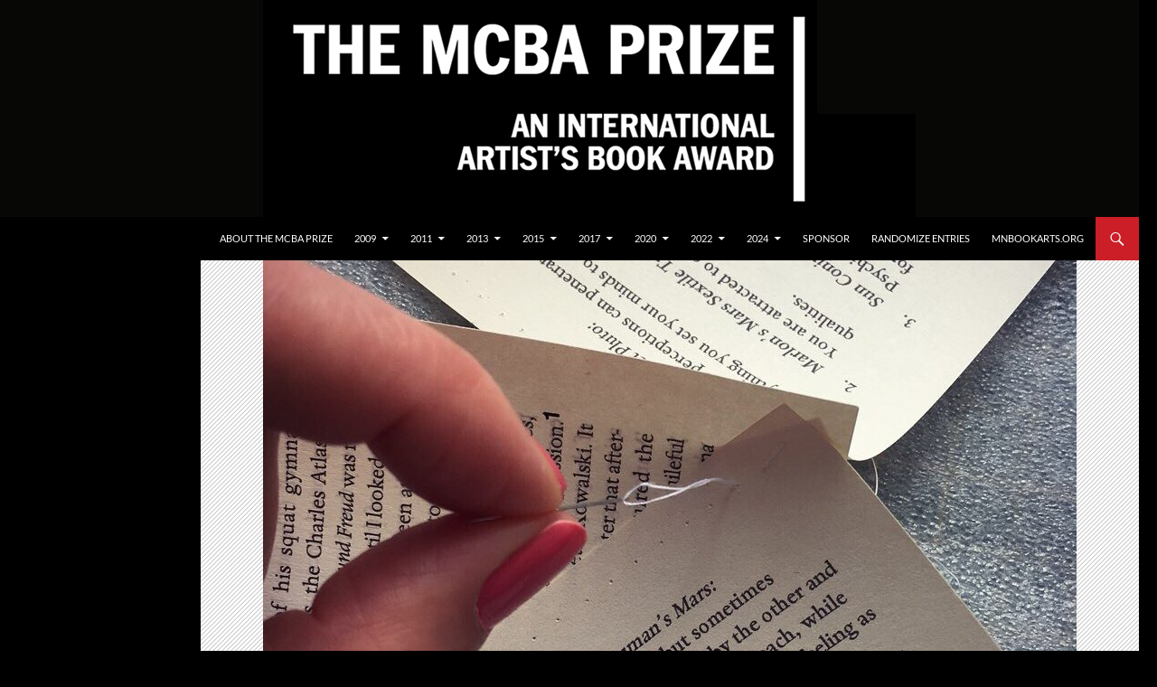

--- FILE ---
content_type: text/html; charset=UTF-8
request_url: https://mcbaprize.org/carolyn-thompson-after-capote-when-truman-met-marlon/
body_size: 13711
content:
<!DOCTYPE html> <!--[if IE 7]><html class="ie ie7" lang="en-US"> <![endif]--> <!--[if IE 8]><html class="ie ie8" lang="en-US"> <![endif]--> <!--[if !(IE 7) & !(IE 8)]><!--><html lang="en-US"> <!--<![endif]--><head><meta charset="UTF-8"><meta name="viewport" content="width=device-width, initial-scale=1.0"><title>Carolyn Thompson, &quot;After Capote: When Truman met Marlon&quot; - The MCBA Prize</title><link rel="profile" href="https://gmpg.org/xfn/11"><link rel="pingback" href="https://mcbaprize.org/xmlrpc.php"> <!--[if lt IE 9]> <script src="https://mcbaprize.org/wp-content/themes/twentyfourteen/js/html5.js?ver=3.7.0"></script> <![endif]--><meta name='robots' content='index, follow, max-image-preview:large, max-snippet:-1, max-video-preview:-1' /><style>img:is([sizes="auto" i], [sizes^="auto," i]) { contain-intrinsic-size: 3000px 1500px }</style><link rel="canonical" href="https://mcbaprize.org/carolyn-thompson-after-capote-when-truman-met-marlon/" /><meta property="og:locale" content="en_US" /><meta property="og:type" content="article" /><meta property="og:title" content="Carolyn Thompson, &quot;After Capote: When Truman met Marlon&quot; - The MCBA Prize" /><meta property="og:description" content="Carolyn Thompson Whitby, United Kingdom carolynthompson.co.uk After Capote: When Truman met Marlon 2019 altered book 6.3 x 4.3 x .98&#8243; Artist Statement I am a visual artist living and working in the UK. My research and practice are grounded in the materiality of printed matter. I use found books, images and archival documentation as source &hellip; Continue reading Carolyn Thompson, &#8220;After Capote: When Truman met Marlon&#8221; &rarr;" /><meta property="og:url" content="https://mcbaprize.org/carolyn-thompson-after-capote-when-truman-met-marlon/" /><meta property="og:site_name" content="The MCBA Prize" /><meta property="article:published_time" content="2020-09-17T19:39:36+00:00" /><meta property="article:modified_time" content="2020-09-22T19:12:14+00:00" /><meta property="og:image" content="https://mcbaprize.org/wp-content/uploads/2020/08/Image_5_Making_After_Capote_-_When_Truman_met_Marlon_2019.jpg" /><meta property="og:image:width" content="900" /><meta property="og:image:height" content="900" /><meta property="og:image:type" content="image/jpeg" /><meta name="author" content="MCBA" /><meta name="twitter:card" content="summary_large_image" /><meta name="twitter:label1" content="Written by" /><meta name="twitter:data1" content="MCBA" /><meta name="twitter:label2" content="Est. reading time" /><meta name="twitter:data2" content="2 minutes" /> <script type="application/ld+json" class="yoast-schema-graph">{"@context":"https://schema.org","@graph":[{"@type":"WebPage","@id":"https://mcbaprize.org/carolyn-thompson-after-capote-when-truman-met-marlon/","url":"https://mcbaprize.org/carolyn-thompson-after-capote-when-truman-met-marlon/","name":"Carolyn Thompson, \"After Capote: When Truman met Marlon\" - The MCBA Prize","isPartOf":{"@id":"https://mcbaprize.org/#website"},"primaryImageOfPage":{"@id":"https://mcbaprize.org/carolyn-thompson-after-capote-when-truman-met-marlon/#primaryimage"},"image":{"@id":"https://mcbaprize.org/carolyn-thompson-after-capote-when-truman-met-marlon/#primaryimage"},"thumbnailUrl":"https://mcbaprize.org/wp-content/uploads/2020/08/Image_5_Making_After_Capote_-_When_Truman_met_Marlon_2019.jpg","datePublished":"2020-09-17T19:39:36+00:00","dateModified":"2020-09-22T19:12:14+00:00","author":{"@id":"https://mcbaprize.org/#/schema/person/4d30251714a9ce4452cf239b21a3d084"},"breadcrumb":{"@id":"https://mcbaprize.org/carolyn-thompson-after-capote-when-truman-met-marlon/#breadcrumb"},"inLanguage":"en-US","potentialAction":[{"@type":"ReadAction","target":["https://mcbaprize.org/carolyn-thompson-after-capote-when-truman-met-marlon/"]}]},{"@type":"ImageObject","inLanguage":"en-US","@id":"https://mcbaprize.org/carolyn-thompson-after-capote-when-truman-met-marlon/#primaryimage","url":"https://mcbaprize.org/wp-content/uploads/2020/08/Image_5_Making_After_Capote_-_When_Truman_met_Marlon_2019.jpg","contentUrl":"https://mcbaprize.org/wp-content/uploads/2020/08/Image_5_Making_After_Capote_-_When_Truman_met_Marlon_2019.jpg","width":900,"height":900},{"@type":"BreadcrumbList","@id":"https://mcbaprize.org/carolyn-thompson-after-capote-when-truman-met-marlon/#breadcrumb","itemListElement":[{"@type":"ListItem","position":1,"name":"Home","item":"https://mcbaprize.org/"},{"@type":"ListItem","position":2,"name":"Carolyn Thompson, &#8220;After Capote: When Truman met Marlon&#8221;"}]},{"@type":"WebSite","@id":"https://mcbaprize.org/#website","url":"https://mcbaprize.org/","name":"The MCBA Prize","description":"An International Artist&#039;s Book Award","potentialAction":[{"@type":"SearchAction","target":{"@type":"EntryPoint","urlTemplate":"https://mcbaprize.org/?s={search_term_string}"},"query-input":{"@type":"PropertyValueSpecification","valueRequired":true,"valueName":"search_term_string"}}],"inLanguage":"en-US"},{"@type":"Person","@id":"https://mcbaprize.org/#/schema/person/4d30251714a9ce4452cf239b21a3d084","name":"MCBA","url":false}]}</script> <link rel='dns-prefetch' href='//www.googletagmanager.com' /><link rel="alternate" type="application/rss+xml" title="The MCBA Prize &raquo; Feed" href="https://mcbaprize.org/feed/" /><link rel="alternate" type="application/rss+xml" title="The MCBA Prize &raquo; Comments Feed" href="https://mcbaprize.org/comments/feed/" /><link rel='stylesheet' id='wp-block-library-css' href='https://mcbaprize.org/wp-includes/css/dist/block-library/style.min.css' media='all' /><style id='wp-block-library-theme-inline-css'>.wp-block-audio :where(figcaption){color:#555;font-size:13px;text-align:center}.is-dark-theme .wp-block-audio :where(figcaption){color:#ffffffa6}.wp-block-audio{margin:0 0 1em}.wp-block-code{border:1px solid #ccc;border-radius:4px;font-family:Menlo,Consolas,monaco,monospace;padding:.8em 1em}.wp-block-embed :where(figcaption){color:#555;font-size:13px;text-align:center}.is-dark-theme .wp-block-embed :where(figcaption){color:#ffffffa6}.wp-block-embed{margin:0 0 1em}.blocks-gallery-caption{color:#555;font-size:13px;text-align:center}.is-dark-theme .blocks-gallery-caption{color:#ffffffa6}:root :where(.wp-block-image figcaption){color:#555;font-size:13px;text-align:center}.is-dark-theme :root :where(.wp-block-image figcaption){color:#ffffffa6}.wp-block-image{margin:0 0 1em}.wp-block-pullquote{border-bottom:4px solid;border-top:4px solid;color:currentColor;margin-bottom:1.75em}.wp-block-pullquote cite,.wp-block-pullquote footer,.wp-block-pullquote__citation{color:currentColor;font-size:.8125em;font-style:normal;text-transform:uppercase}.wp-block-quote{border-left:.25em solid;margin:0 0 1.75em;padding-left:1em}.wp-block-quote cite,.wp-block-quote footer{color:currentColor;font-size:.8125em;font-style:normal;position:relative}.wp-block-quote:where(.has-text-align-right){border-left:none;border-right:.25em solid;padding-left:0;padding-right:1em}.wp-block-quote:where(.has-text-align-center){border:none;padding-left:0}.wp-block-quote.is-large,.wp-block-quote.is-style-large,.wp-block-quote:where(.is-style-plain){border:none}.wp-block-search .wp-block-search__label{font-weight:700}.wp-block-search__button{border:1px solid #ccc;padding:.375em .625em}:where(.wp-block-group.has-background){padding:1.25em 2.375em}.wp-block-separator.has-css-opacity{opacity:.4}.wp-block-separator{border:none;border-bottom:2px solid;margin-left:auto;margin-right:auto}.wp-block-separator.has-alpha-channel-opacity{opacity:1}.wp-block-separator:not(.is-style-wide):not(.is-style-dots){width:100px}.wp-block-separator.has-background:not(.is-style-dots){border-bottom:none;height:1px}.wp-block-separator.has-background:not(.is-style-wide):not(.is-style-dots){height:2px}.wp-block-table{margin:0 0 1em}.wp-block-table td,.wp-block-table th{word-break:normal}.wp-block-table :where(figcaption){color:#555;font-size:13px;text-align:center}.is-dark-theme .wp-block-table :where(figcaption){color:#ffffffa6}.wp-block-video :where(figcaption){color:#555;font-size:13px;text-align:center}.is-dark-theme .wp-block-video :where(figcaption){color:#ffffffa6}.wp-block-video{margin:0 0 1em}:root :where(.wp-block-template-part.has-background){margin-bottom:0;margin-top:0;padding:1.25em 2.375em}</style><style id='classic-theme-styles-inline-css'>/*! This file is auto-generated */
.wp-block-button__link{color:#fff;background-color:#32373c;border-radius:9999px;box-shadow:none;text-decoration:none;padding:calc(.667em + 2px) calc(1.333em + 2px);font-size:1.125em}.wp-block-file__button{background:#32373c;color:#fff;text-decoration:none}</style><style id='global-styles-inline-css'>:root{--wp--preset--aspect-ratio--square: 1;--wp--preset--aspect-ratio--4-3: 4/3;--wp--preset--aspect-ratio--3-4: 3/4;--wp--preset--aspect-ratio--3-2: 3/2;--wp--preset--aspect-ratio--2-3: 2/3;--wp--preset--aspect-ratio--16-9: 16/9;--wp--preset--aspect-ratio--9-16: 9/16;--wp--preset--color--black: #000000;--wp--preset--color--cyan-bluish-gray: #abb8c3;--wp--preset--color--white: #fff;--wp--preset--color--pale-pink: #f78da7;--wp--preset--color--vivid-red: #cf2e2e;--wp--preset--color--luminous-vivid-orange: #ff6900;--wp--preset--color--luminous-vivid-amber: #fcb900;--wp--preset--color--light-green-cyan: #7bdcb5;--wp--preset--color--vivid-green-cyan: #00d084;--wp--preset--color--pale-cyan-blue: #8ed1fc;--wp--preset--color--vivid-cyan-blue: #0693e3;--wp--preset--color--vivid-purple: #9b51e0;--wp--preset--color--green: #cc1e27;--wp--preset--color--dark-gray: #2b2b2b;--wp--preset--color--medium-gray: #767676;--wp--preset--color--light-gray: #f5f5f5;--wp--preset--gradient--vivid-cyan-blue-to-vivid-purple: linear-gradient(135deg,rgba(6,147,227,1) 0%,rgb(155,81,224) 100%);--wp--preset--gradient--light-green-cyan-to-vivid-green-cyan: linear-gradient(135deg,rgb(122,220,180) 0%,rgb(0,208,130) 100%);--wp--preset--gradient--luminous-vivid-amber-to-luminous-vivid-orange: linear-gradient(135deg,rgba(252,185,0,1) 0%,rgba(255,105,0,1) 100%);--wp--preset--gradient--luminous-vivid-orange-to-vivid-red: linear-gradient(135deg,rgba(255,105,0,1) 0%,rgb(207,46,46) 100%);--wp--preset--gradient--very-light-gray-to-cyan-bluish-gray: linear-gradient(135deg,rgb(238,238,238) 0%,rgb(169,184,195) 100%);--wp--preset--gradient--cool-to-warm-spectrum: linear-gradient(135deg,rgb(74,234,220) 0%,rgb(151,120,209) 20%,rgb(207,42,186) 40%,rgb(238,44,130) 60%,rgb(251,105,98) 80%,rgb(254,248,76) 100%);--wp--preset--gradient--blush-light-purple: linear-gradient(135deg,rgb(255,206,236) 0%,rgb(152,150,240) 100%);--wp--preset--gradient--blush-bordeaux: linear-gradient(135deg,rgb(254,205,165) 0%,rgb(254,45,45) 50%,rgb(107,0,62) 100%);--wp--preset--gradient--luminous-dusk: linear-gradient(135deg,rgb(255,203,112) 0%,rgb(199,81,192) 50%,rgb(65,88,208) 100%);--wp--preset--gradient--pale-ocean: linear-gradient(135deg,rgb(255,245,203) 0%,rgb(182,227,212) 50%,rgb(51,167,181) 100%);--wp--preset--gradient--electric-grass: linear-gradient(135deg,rgb(202,248,128) 0%,rgb(113,206,126) 100%);--wp--preset--gradient--midnight: linear-gradient(135deg,rgb(2,3,129) 0%,rgb(40,116,252) 100%);--wp--preset--font-size--small: 13px;--wp--preset--font-size--medium: 20px;--wp--preset--font-size--large: 36px;--wp--preset--font-size--x-large: 42px;--wp--preset--spacing--20: 0.44rem;--wp--preset--spacing--30: 0.67rem;--wp--preset--spacing--40: 1rem;--wp--preset--spacing--50: 1.5rem;--wp--preset--spacing--60: 2.25rem;--wp--preset--spacing--70: 3.38rem;--wp--preset--spacing--80: 5.06rem;--wp--preset--shadow--natural: 6px 6px 9px rgba(0, 0, 0, 0.2);--wp--preset--shadow--deep: 12px 12px 50px rgba(0, 0, 0, 0.4);--wp--preset--shadow--sharp: 6px 6px 0px rgba(0, 0, 0, 0.2);--wp--preset--shadow--outlined: 6px 6px 0px -3px rgba(255, 255, 255, 1), 6px 6px rgba(0, 0, 0, 1);--wp--preset--shadow--crisp: 6px 6px 0px rgba(0, 0, 0, 1);}:where(.is-layout-flex){gap: 0.5em;}:where(.is-layout-grid){gap: 0.5em;}body .is-layout-flex{display: flex;}.is-layout-flex{flex-wrap: wrap;align-items: center;}.is-layout-flex > :is(*, div){margin: 0;}body .is-layout-grid{display: grid;}.is-layout-grid > :is(*, div){margin: 0;}:where(.wp-block-columns.is-layout-flex){gap: 2em;}:where(.wp-block-columns.is-layout-grid){gap: 2em;}:where(.wp-block-post-template.is-layout-flex){gap: 1.25em;}:where(.wp-block-post-template.is-layout-grid){gap: 1.25em;}.has-black-color{color: var(--wp--preset--color--black) !important;}.has-cyan-bluish-gray-color{color: var(--wp--preset--color--cyan-bluish-gray) !important;}.has-white-color{color: var(--wp--preset--color--white) !important;}.has-pale-pink-color{color: var(--wp--preset--color--pale-pink) !important;}.has-vivid-red-color{color: var(--wp--preset--color--vivid-red) !important;}.has-luminous-vivid-orange-color{color: var(--wp--preset--color--luminous-vivid-orange) !important;}.has-luminous-vivid-amber-color{color: var(--wp--preset--color--luminous-vivid-amber) !important;}.has-light-green-cyan-color{color: var(--wp--preset--color--light-green-cyan) !important;}.has-vivid-green-cyan-color{color: var(--wp--preset--color--vivid-green-cyan) !important;}.has-pale-cyan-blue-color{color: var(--wp--preset--color--pale-cyan-blue) !important;}.has-vivid-cyan-blue-color{color: var(--wp--preset--color--vivid-cyan-blue) !important;}.has-vivid-purple-color{color: var(--wp--preset--color--vivid-purple) !important;}.has-black-background-color{background-color: var(--wp--preset--color--black) !important;}.has-cyan-bluish-gray-background-color{background-color: var(--wp--preset--color--cyan-bluish-gray) !important;}.has-white-background-color{background-color: var(--wp--preset--color--white) !important;}.has-pale-pink-background-color{background-color: var(--wp--preset--color--pale-pink) !important;}.has-vivid-red-background-color{background-color: var(--wp--preset--color--vivid-red) !important;}.has-luminous-vivid-orange-background-color{background-color: var(--wp--preset--color--luminous-vivid-orange) !important;}.has-luminous-vivid-amber-background-color{background-color: var(--wp--preset--color--luminous-vivid-amber) !important;}.has-light-green-cyan-background-color{background-color: var(--wp--preset--color--light-green-cyan) !important;}.has-vivid-green-cyan-background-color{background-color: var(--wp--preset--color--vivid-green-cyan) !important;}.has-pale-cyan-blue-background-color{background-color: var(--wp--preset--color--pale-cyan-blue) !important;}.has-vivid-cyan-blue-background-color{background-color: var(--wp--preset--color--vivid-cyan-blue) !important;}.has-vivid-purple-background-color{background-color: var(--wp--preset--color--vivid-purple) !important;}.has-black-border-color{border-color: var(--wp--preset--color--black) !important;}.has-cyan-bluish-gray-border-color{border-color: var(--wp--preset--color--cyan-bluish-gray) !important;}.has-white-border-color{border-color: var(--wp--preset--color--white) !important;}.has-pale-pink-border-color{border-color: var(--wp--preset--color--pale-pink) !important;}.has-vivid-red-border-color{border-color: var(--wp--preset--color--vivid-red) !important;}.has-luminous-vivid-orange-border-color{border-color: var(--wp--preset--color--luminous-vivid-orange) !important;}.has-luminous-vivid-amber-border-color{border-color: var(--wp--preset--color--luminous-vivid-amber) !important;}.has-light-green-cyan-border-color{border-color: var(--wp--preset--color--light-green-cyan) !important;}.has-vivid-green-cyan-border-color{border-color: var(--wp--preset--color--vivid-green-cyan) !important;}.has-pale-cyan-blue-border-color{border-color: var(--wp--preset--color--pale-cyan-blue) !important;}.has-vivid-cyan-blue-border-color{border-color: var(--wp--preset--color--vivid-cyan-blue) !important;}.has-vivid-purple-border-color{border-color: var(--wp--preset--color--vivid-purple) !important;}.has-vivid-cyan-blue-to-vivid-purple-gradient-background{background: var(--wp--preset--gradient--vivid-cyan-blue-to-vivid-purple) !important;}.has-light-green-cyan-to-vivid-green-cyan-gradient-background{background: var(--wp--preset--gradient--light-green-cyan-to-vivid-green-cyan) !important;}.has-luminous-vivid-amber-to-luminous-vivid-orange-gradient-background{background: var(--wp--preset--gradient--luminous-vivid-amber-to-luminous-vivid-orange) !important;}.has-luminous-vivid-orange-to-vivid-red-gradient-background{background: var(--wp--preset--gradient--luminous-vivid-orange-to-vivid-red) !important;}.has-very-light-gray-to-cyan-bluish-gray-gradient-background{background: var(--wp--preset--gradient--very-light-gray-to-cyan-bluish-gray) !important;}.has-cool-to-warm-spectrum-gradient-background{background: var(--wp--preset--gradient--cool-to-warm-spectrum) !important;}.has-blush-light-purple-gradient-background{background: var(--wp--preset--gradient--blush-light-purple) !important;}.has-blush-bordeaux-gradient-background{background: var(--wp--preset--gradient--blush-bordeaux) !important;}.has-luminous-dusk-gradient-background{background: var(--wp--preset--gradient--luminous-dusk) !important;}.has-pale-ocean-gradient-background{background: var(--wp--preset--gradient--pale-ocean) !important;}.has-electric-grass-gradient-background{background: var(--wp--preset--gradient--electric-grass) !important;}.has-midnight-gradient-background{background: var(--wp--preset--gradient--midnight) !important;}.has-small-font-size{font-size: var(--wp--preset--font-size--small) !important;}.has-medium-font-size{font-size: var(--wp--preset--font-size--medium) !important;}.has-large-font-size{font-size: var(--wp--preset--font-size--large) !important;}.has-x-large-font-size{font-size: var(--wp--preset--font-size--x-large) !important;}
:where(.wp-block-post-template.is-layout-flex){gap: 1.25em;}:where(.wp-block-post-template.is-layout-grid){gap: 1.25em;}
:where(.wp-block-columns.is-layout-flex){gap: 2em;}:where(.wp-block-columns.is-layout-grid){gap: 2em;}
:root :where(.wp-block-pullquote){font-size: 1.5em;line-height: 1.6;}</style><link rel='stylesheet' id='uaf_client_css-css' href='https://mcbaprize.org/wp-content/uploads/useanyfont/uaf.css' media='all' /><link rel='stylesheet' id='twentyfourteen-lato-css' href='https://mcbaprize.org/wp-content/themes/twentyfourteen/fonts/font-lato.css' media='all' /><link rel='stylesheet' id='genericons-css' href='https://mcbaprize.org/wp-content/themes/twentyfourteen/genericons/genericons.css' media='all' /><link rel='stylesheet' id='twentyfourteen-style-css' href='https://mcbaprize.org/wp-content/themes/twentyfourteen/style.css' media='all' /><link rel='stylesheet' id='twentyfourteen-block-style-css' href='https://mcbaprize.org/wp-content/themes/twentyfourteen/css/blocks.css' media='all' /> <!--[if lt IE 9]><link rel='stylesheet' id='twentyfourteen-ie-css' href='https://mcbaprize.org/wp-content/themes/twentyfourteen/css/ie.css' media='all' /> <![endif]--> <script src="https://mcbaprize.org/wp-includes/js/jquery/jquery.min.js" id="jquery-core-js"></script> <script defer src="https://mcbaprize.org/wp-includes/js/jquery/jquery-migrate.min.js" id="jquery-migrate-js"></script> <script src="https://mcbaprize.org/wp-content/cache/autoptimize/js/autoptimize_single_20ea6bb2e918feb5392be0617397ec15.js" id="twentyfourteen-script-js" defer data-wp-strategy="defer"></script> 
 <script defer src="https://www.googletagmanager.com/gtag/js?id=GT-5DCRNRR" id="google_gtagjs-js"></script> <script defer id="google_gtagjs-js-after" src="[data-uri]"></script> <link rel="https://api.w.org/" href="https://mcbaprize.org/wp-json/" /><link rel="alternate" title="JSON" type="application/json" href="https://mcbaprize.org/wp-json/wp/v2/posts/8536" /><link rel="EditURI" type="application/rsd+xml" title="RSD" href="https://mcbaprize.org/xmlrpc.php?rsd" /><meta name="generator" content="WordPress 6.7.4" /><link rel='shortlink' href='https://mcbaprize.org/?p=8536' /><link rel="alternate" title="oEmbed (JSON)" type="application/json+oembed" href="https://mcbaprize.org/wp-json/oembed/1.0/embed?url=https%3A%2F%2Fmcbaprize.org%2Fcarolyn-thompson-after-capote-when-truman-met-marlon%2F" /><link rel="alternate" title="oEmbed (XML)" type="text/xml+oembed" href="https://mcbaprize.org/wp-json/oembed/1.0/embed?url=https%3A%2F%2Fmcbaprize.org%2Fcarolyn-thompson-after-capote-when-truman-met-marlon%2F&#038;format=xml" /><style id="fourteen-colors" type="text/css">/* Custom accent color. */
		button,
		.button,
		.contributor-posts-link,
		input[type="button"],
		input[type="reset"],
		input[type="submit"],
		.search-toggle,
		.hentry .mejs-controls .mejs-time-rail .mejs-time-current,
		.widget .mejs-controls .mejs-time-rail .mejs-time-current,
		.hentry .mejs-overlay:hover .mejs-overlay-button,
		.widget .mejs-overlay:hover .mejs-overlay-button,
		.widget button,
		.widget .button,
		.widget input[type="button"],
		.widget input[type="reset"],
		.widget input[type="submit"],
		.widget_calendar tbody a,
		.content-sidebar .widget input[type="button"],
		.content-sidebar .widget input[type="reset"],
		.content-sidebar .widget input[type="submit"],
		.slider-control-paging .slider-active:before,
		.slider-control-paging .slider-active:hover:before,
		.slider-direction-nav a:hover,
		.ie8 .primary-navigation ul ul,
		.ie8 .secondary-navigation ul ul,
		.ie8 .primary-navigation li:hover > a,
		.ie8 .primary-navigation li.focus > a,
		.ie8 .secondary-navigation li:hover > a,
		.ie8 .secondary-navigation li.focus > a,
		.wp-block-file .wp-block-file__button,
		.wp-block-button__link,
		.has-green-background-color {
			background-color: #cc1e27;
		}

		.site-navigation a:hover,
		.is-style-outline .wp-block-button__link:not(.has-text-color),
		.has-green-color {
			color: #cc1e27;
		}

		::-moz-selection {
			background: #cc1e27;
		}

		::selection {
			background: #cc1e27;
		}

		.paging-navigation .page-numbers.current {
			border-color: #cc1e27;
		}

		@media screen and (min-width: 782px) {
			.primary-navigation li:hover > a,
			.primary-navigation li.focus > a,
			.primary-navigation ul ul {
				background-color: #cc1e27;
			}
		}

		@media screen and (min-width: 1008px) {
			.secondary-navigation li:hover > a,
			.secondary-navigation li.focus > a,
			.secondary-navigation ul ul {
				background-color: #cc1e27;
			}
		}
	
			.contributor-posts-link,
			button,
			.button,
			input[type="button"],
			input[type="reset"],
			input[type="submit"],
			.search-toggle:before,
			.hentry .mejs-overlay:hover .mejs-overlay-button,
			.widget .mejs-overlay:hover .mejs-overlay-button,
			.widget button,
			.widget .button,
			.widget input[type="button"],
			.widget input[type="reset"],
			.widget input[type="submit"],
			.widget_calendar tbody a,
			.widget_calendar tbody a:hover,
			.site-footer .widget_calendar tbody a,
			.content-sidebar .widget input[type="button"],
			.content-sidebar .widget input[type="reset"],
			.content-sidebar .widget input[type="submit"],
			button:hover,
			button:focus,
			.button:hover,
			.button:focus,
			.widget a.button:hover,
			.widget a.button:focus,
			.widget a.button:active,
			.content-sidebar .widget a.button,
			.content-sidebar .widget a.button:hover,
			.content-sidebar .widget a.button:focus,
			.content-sidebar .widget a.button:active,
			.contributor-posts-link:hover,
			.contributor-posts-link:active,
			input[type="button"]:hover,
			input[type="button"]:focus,
			input[type="reset"]:hover,
			input[type="reset"]:focus,
			input[type="submit"]:hover,
			input[type="submit"]:focus,
			.slider-direction-nav a:hover:before {
				color: #fff;
			}

			@media screen and (min-width: 782px) {
				.primary-navigation ul ul a,
				.primary-navigation li:hover > a,
				.primary-navigation li.focus > a,
				.primary-navigation ul ul {
					color: #fff;
				}
			}

			@media screen and (min-width: 1008px) {
				.secondary-navigation ul ul a,
				.secondary-navigation li:hover > a,
				.secondary-navigation li.focus > a,
				.secondary-navigation ul ul {
					color: #fff;
				}
			}
		
		/* Generated variants of custom accent color. */
		a,
		.content-sidebar .widget a {
			color: #cc1e27;
		}

		.contributor-posts-link:hover,
		.button:hover,
		.button:focus,
		.slider-control-paging a:hover:before,
		.search-toggle:hover,
		.search-toggle.active,
		.search-box,
		.widget_calendar tbody a:hover,
		button:hover,
		button:focus,
		input[type="button"]:hover,
		input[type="button"]:focus,
		input[type="reset"]:hover,
		input[type="reset"]:focus,
		input[type="submit"]:hover,
		input[type="submit"]:focus,
		.widget button:hover,
		.widget .button:hover,
		.widget button:focus,
		.widget .button:focus,
		.widget input[type="button"]:hover,
		.widget input[type="button"]:focus,
		.widget input[type="reset"]:hover,
		.widget input[type="reset"]:focus,
		.widget input[type="submit"]:hover,
		.widget input[type="submit"]:focus,
		.content-sidebar .widget input[type="button"]:hover,
		.content-sidebar .widget input[type="button"]:focus,
		.content-sidebar .widget input[type="reset"]:hover,
		.content-sidebar .widget input[type="reset"]:focus,
		.content-sidebar .widget input[type="submit"]:hover,
		.content-sidebar .widget input[type="submit"]:focus,
		.ie8 .primary-navigation ul ul a:hover,
		.ie8 .primary-navigation ul ul li.focus > a,
		.ie8 .secondary-navigation ul ul a:hover,
		.ie8 .secondary-navigation ul ul li.focus > a,
		.wp-block-file .wp-block-file__button:hover,
		.wp-block-file .wp-block-file__button:focus,
		.wp-block-button__link:not(.has-text-color):hover,
		.wp-block-button__link:not(.has-text-color):focus,
		.is-style-outline .wp-block-button__link:not(.has-text-color):hover,
		.is-style-outline .wp-block-button__link:not(.has-text-color):focus {
			background-color: #e93b44;
		}

		.featured-content a:hover,
		.featured-content .entry-title a:hover,
		.widget a:hover,
		.widget-title a:hover,
		.widget_twentyfourteen_ephemera .entry-meta a:hover,
		.hentry .mejs-controls .mejs-button button:hover,
		.widget .mejs-controls .mejs-button button:hover,
		.site-info a:hover,
		.featured-content a:hover,
		.wp-block-latest-comments_comment-meta a:hover,
		.wp-block-latest-comments_comment-meta a:focus {
			color: #e93b44;
		}

		a:active,
		a:hover,
		.entry-title a:hover,
		.entry-meta a:hover,
		.cat-links a:hover,
		.entry-content .edit-link a:hover,
		.post-navigation a:hover,
		.image-navigation a:hover,
		.comment-author a:hover,
		.comment-list .pingback a:hover,
		.comment-list .trackback a:hover,
		.comment-metadata a:hover,
		.comment-reply-title small a:hover,
		.content-sidebar .widget a:hover,
		.content-sidebar .widget .widget-title a:hover,
		.content-sidebar .widget_twentyfourteen_ephemera .entry-meta a:hover {
			color: #e93b44;
		}

		.page-links a:hover,
		.paging-navigation a:hover {
			border-color: #e93b44;
		}

		.entry-meta .tag-links a:hover:before {
			border-right-color: #e93b44;
		}

		.page-links a:hover,
		.entry-meta .tag-links a:hover {
			background-color: #e93b44;
		}

		@media screen and (min-width: 782px) {
			.primary-navigation ul ul a:hover,
			.primary-navigation ul ul li.focus > a {
				background-color: #e93b44;
			}
		}

		@media screen and (min-width: 1008px) {
			.secondary-navigation ul ul a:hover,
			.secondary-navigation ul ul li.focus > a {
				background-color: #e93b44;
			}
		}

		button:active,
		.button:active,
		.contributor-posts-link:active,
		input[type="button"]:active,
		input[type="reset"]:active,
		input[type="submit"]:active,
		.widget input[type="button"]:active,
		.widget input[type="reset"]:active,
		.widget input[type="submit"]:active,
		.content-sidebar .widget input[type="button"]:active,
		.content-sidebar .widget input[type="reset"]:active,
		.content-sidebar .widget input[type="submit"]:active,
		.wp-block-file .wp-block-file__button:active,
		.wp-block-button__link:active {
			background-color: #fd4f58;
		}

		.site-navigation .current_page_item > a,
		.site-navigation .current_page_ancestor > a,
		.site-navigation .current-menu-item > a,
		.site-navigation .current-menu-ancestor > a {
			color: #fd4f58;
		}</style><meta name="generator" content="Site Kit by Google 1.168.0" /><style>/* CSS added by Hide Metadata Plugin */

.entry-meta .byline:before,
			.entry-header .entry-meta span.byline:before,
			.entry-meta .byline:after,
			.entry-header .entry-meta span.byline:after,
			.single .byline, .group-blog .byline,
			.entry-meta .byline,
			.entry-header .entry-meta > span.byline,
			.entry-meta .author.vcard  {
				content: '';
				display: none;
				margin: 0;
			}
.entry-meta .posted-on:before,
			.entry-header .entry-meta > span.posted-on:before,
			.entry-meta .posted-on:after,
			.entry-header .entry-meta > span.posted-on:after,
			.entry-meta .posted-on,
			.entry-header .entry-meta > span.posted-on {
				content: '';
				display: none;
				margin: 0;
			}</style> <script defer src="[data-uri]"></script> <noscript><img height="1" width="1" style="display:none"
 src="https://www.facebook.com/tr?id=429626638302190&ev=PageView&noscript=1"
/></noscript> <style type="text/css" id="twentyfourteen-header-css">.site-title,
		.site-description {
			clip: rect(1px 1px 1px 1px); /* IE7 */
			clip: rect(1px, 1px, 1px, 1px);
			position: absolute;
		}</style><style id="custom-background-css">body.custom-background { background-color: #000000; }</style><link rel="icon" href="https://mcbaprize.org/wp-content/uploads/2018/04/cropped-favicon-32x32.jpg" sizes="32x32" /><link rel="icon" href="https://mcbaprize.org/wp-content/uploads/2018/04/cropped-favicon-192x192.jpg" sizes="192x192" /><link rel="apple-touch-icon" href="https://mcbaprize.org/wp-content/uploads/2018/04/cropped-favicon-180x180.jpg" /><meta name="msapplication-TileImage" content="https://mcbaprize.org/wp-content/uploads/2018/04/cropped-favicon-270x270.jpg" /><style id="wp-custom-css">.post-navigation {
display: none;
}</style></head><body class="post-template-default single single-post postid-8536 single-format-standard custom-background wp-embed-responsive group-blog header-image full-width singular"><div id="page" class="hfeed site"><div id="site-header"> <a href="https://mcbaprize.org/" rel="home"> <img src="https://mcbaprize.org/wp-content/uploads/2018/04/MCBA-Prize-2017-logo-black-3.jpg" width="1260" height="240" alt="The MCBA Prize" srcset="https://mcbaprize.org/wp-content/uploads/2018/04/MCBA-Prize-2017-logo-black-3.jpg 1260w, https://mcbaprize.org/wp-content/uploads/2018/04/MCBA-Prize-2017-logo-black-3-300x57.jpg 300w, https://mcbaprize.org/wp-content/uploads/2018/04/MCBA-Prize-2017-logo-black-3-768x146.jpg 768w, https://mcbaprize.org/wp-content/uploads/2018/04/MCBA-Prize-2017-logo-black-3-1024x195.jpg 1024w" sizes="(max-width: 1260px) 100vw, 1260px" decoding="async" fetchpriority="high" /> </a></div><header id="masthead" class="site-header"><div class="header-main"><h1 class="site-title"><a href="https://mcbaprize.org/" rel="home">The MCBA Prize</a></h1><div class="search-toggle"> <a href="#search-container" class="screen-reader-text" aria-expanded="false" aria-controls="search-container"> Search </a></div><nav id="primary-navigation" class="site-navigation primary-navigation"> <button class="menu-toggle">Primary Menu</button> <a class="screen-reader-text skip-link" href="#content"> Skip to content </a><div class="menu-header_menu-container"><ul id="primary-menu" class="nav-menu"><li id="menu-item-7088" class="menu-item menu-item-type-post_type menu-item-object-page menu-item-home menu-item-7088"><a href="https://mcbaprize.org/">About the MCBA Prize</a></li><li id="menu-item-7739" class="menu-item menu-item-type-custom menu-item-object-custom menu-item-has-children menu-item-7739"><a href="#">2009</a><ul class="sub-menu"><li id="menu-item-7740" class="menu-item menu-item-type-post_type menu-item-object-post menu-item-7740"><a href="https://mcbaprize.org/veronika-shapers-durs-grunbein/">Winner</a></li><li id="menu-item-7741" class="menu-item menu-item-type-custom menu-item-object-custom menu-item-7741"><a href="http://mcbaprize.org/category/2009/2009-mcba-prize-finalists/">Finalists</a></li></ul></li><li id="menu-item-7674" class="menu-item menu-item-type-custom menu-item-object-custom menu-item-has-children menu-item-7674"><a href="#">2011</a><ul class="sub-menu"><li id="menu-item-7676" class="menu-item menu-item-type-post_type menu-item-object-post menu-item-7676"><a href="https://mcbaprize.org/sarah-bryant-biography/">Winner</a></li><li id="menu-item-7675" class="menu-item menu-item-type-custom menu-item-object-custom menu-item-7675"><a href="http://mcbaprize.org/category/2011/2011-mcba-prize-finalists">Finalists</a></li><li id="menu-item-7743" class="menu-item menu-item-type-custom menu-item-object-custom menu-item-7743"><a href="http://mcbaprize.org/category/2011/2011-special-merit-honorees/">Special Merit Honorees</a></li></ul></li><li id="menu-item-7459" class="menu-item menu-item-type-custom menu-item-object-custom menu-item-has-children menu-item-7459"><a href="#">2013</a><ul class="sub-menu"><li id="menu-item-7603" class="menu-item menu-item-type-post_type menu-item-object-post menu-item-7603"><a href="https://mcbaprize.org/finalists-3/">Winner</a></li><li id="menu-item-7653" class="menu-item menu-item-type-custom menu-item-object-custom menu-item-7653"><a href="http://mcbaprize.org/category/2013/2013-prize-finalists/">Finalists</a></li><li id="menu-item-7738" class="menu-item menu-item-type-custom menu-item-object-custom menu-item-7738"><a href="http://mcbaprize.org/category/2013/2013-special-merit-honorees/">Special Merit Honorees</a></li></ul></li><li id="menu-item-7081" class="menu-item menu-item-type-custom menu-item-object-custom menu-item-has-children menu-item-7081"><a href="#">2015</a><ul class="sub-menu"><li id="menu-item-7090" class="menu-item menu-item-type-post_type menu-item-object-post menu-item-7090"><a href="https://mcbaprize.org/finalists/">Winner</a></li><li id="menu-item-7083" class="menu-item menu-item-type-taxonomy menu-item-object-category menu-item-7083"><a href="https://mcbaprize.org/category/2015/2015-prize-finalists/">Finalists</a></li><li id="menu-item-7085" class="menu-item menu-item-type-taxonomy menu-item-object-category menu-item-7085"><a href="https://mcbaprize.org/category/2015/2015-special-merit-honorees/">Special Merit Honorees</a></li><li id="menu-item-7165" class="menu-item menu-item-type-custom menu-item-object-custom menu-item-7165"><a href="http://mcbaprize.org/category/2017/2015-mcba-prize-entries/">Entries</a></li><li id="menu-item-7089" class="menu-item menu-item-type-post_type menu-item-object-page menu-item-7089"><a href="https://mcbaprize.org/jurors/">Jurors</a></li></ul></li><li id="menu-item-7080" class="menu-item menu-item-type-custom menu-item-object-custom menu-item-has-children menu-item-7080"><a href="#">2017</a><ul class="sub-menu"><li id="menu-item-7102" class="menu-item menu-item-type-post_type menu-item-object-post menu-item-7102"><a href="https://mcbaprize.org/finalists-2/">Winner</a></li><li id="menu-item-7082" class="menu-item menu-item-type-taxonomy menu-item-object-category menu-item-7082"><a href="https://mcbaprize.org/category/2017/2017-mcba-prize-finalists/">Finalists</a></li><li id="menu-item-7084" class="menu-item menu-item-type-taxonomy menu-item-object-category menu-item-7084"><a href="https://mcbaprize.org/category/2017/2017-special-merit-honorees/">Special Merit Honorees</a></li><li id="menu-item-7164" class="menu-item menu-item-type-custom menu-item-object-custom menu-item-7164"><a href="http://mcbaprize.org/category/2017/2017-mcba-prize-entries/">Entries</a></li><li id="menu-item-6728" class="menu-item menu-item-type-post_type menu-item-object-page menu-item-6728"><a href="https://mcbaprize.org/2017-mcba-prize-juror-bios/">Jurors</a></li></ul></li><li id="menu-item-7756" class="menu-item menu-item-type-post_type menu-item-object-page menu-item-has-children menu-item-7756"><a href="https://mcbaprize.org/guidelines/">2020</a><ul class="sub-menu"><li id="menu-item-9555" class="menu-item menu-item-type-custom menu-item-object-custom menu-item-9555"><a href="http://mcbaprize.org/2020-mcba-prize-winner-announcement">Winner</a></li><li id="menu-item-9417" class="menu-item menu-item-type-custom menu-item-object-custom menu-item-9417"><a href="http://mcbaprize.org/category/2020/2020-mcba-prize-finalists/">Finalists</a></li><li id="menu-item-9416" class="menu-item menu-item-type-custom menu-item-object-custom menu-item-9416"><a href="http://mcbaprize.org/category/2020/2020-mcba-prize-semi-finalists/">Semi-Finalists</a></li><li id="menu-item-9415" class="menu-item menu-item-type-custom menu-item-object-custom menu-item-9415"><a href="http://mcbaprize.org/category/2020/2020-mcba-prize-entries/">Entries</a></li><li id="menu-item-9429" class="menu-item menu-item-type-post_type menu-item-object-page menu-item-9429"><a href="https://mcbaprize.org/2020-mcba-prize-peoples-book-art-award-2/">People’s Book Art Award</a></li><li id="menu-item-9098" class="menu-item menu-item-type-post_type menu-item-object-page menu-item-9098"><a href="https://mcbaprize.org/2020-mcba-prize-juror-betty-bright/">Juror</a></li></ul></li><li id="menu-item-11012" class="menu-item menu-item-type-custom menu-item-object-custom menu-item-has-children menu-item-11012"><a href="#">2022</a><ul class="sub-menu"><li id="menu-item-11139" class="menu-item menu-item-type-post_type menu-item-object-post menu-item-11139"><a href="https://mcbaprize.org/keri-miki-lani-schroeder-if-you-need-anything/">Winner</a></li><li id="menu-item-11121" class="menu-item menu-item-type-post_type menu-item-object-page menu-item-11121"><a href="https://mcbaprize.org/the-2022-mcba-prize-exhibition/">Exhibition</a></li><li id="menu-item-11140" class="menu-item menu-item-type-post_type menu-item-object-page menu-item-11140"><a href="https://mcbaprize.org/2022-mcba-prize-winner-reveal-artist-talk/">Virtual Reveal &#038; Artist Talk</a></li><li id="menu-item-11070" class="menu-item menu-item-type-custom menu-item-object-custom menu-item-11070"><a href="http://mcbaprize.org/category/2022/2022-mcba-prize-finalists/">Finalists</a></li><li id="menu-item-11071" class="menu-item menu-item-type-custom menu-item-object-custom menu-item-11071"><a href="http://mcbaprize.org/category/2022/2022-mcba-prize-semi-finalists/">Semi-Finalists</a></li><li id="menu-item-11013" class="menu-item menu-item-type-custom menu-item-object-custom menu-item-11013"><a href="http://mcbaprize.org/category/2022/2022-mcba-prize-entries/">Entries</a></li><li id="menu-item-11134" class="menu-item menu-item-type-post_type menu-item-object-page menu-item-11134"><a href="https://mcbaprize.org/2022-mcba-prize-juror-megan-n-liberty/">Juror</a></li></ul></li><li id="menu-item-11462" class="menu-item menu-item-type-custom menu-item-object-custom menu-item-has-children menu-item-11462"><a href="#">2024</a><ul class="sub-menu"><li id="menu-item-12864" class="menu-item menu-item-type-post_type menu-item-object-post menu-item-12864"><a href="https://mcbaprize.org/radha-pandey-flora-of-mughal-india/">Winner</a></li><li id="menu-item-11473" class="menu-item menu-item-type-taxonomy menu-item-object-category menu-item-11473"><a href="https://mcbaprize.org/category/2024-mcba-prize-finalists/">Finalists</a></li><li id="menu-item-11464" class="menu-item menu-item-type-taxonomy menu-item-object-category menu-item-11464"><a href="https://mcbaprize.org/category/2024-mcba-prize-semi-finalists/">Semi-Finalists</a></li><li id="menu-item-12392" class="menu-item menu-item-type-taxonomy menu-item-object-category menu-item-12392"><a href="https://mcbaprize.org/category/2024-mcba-prize-entries/">Entries</a></li><li id="menu-item-11529" class="menu-item menu-item-type-post_type menu-item-object-page menu-item-11529"><a href="https://mcbaprize.org/2024-mcba-prize-juror-yuka-petz/">Juror</a></li></ul></li><li id="menu-item-8452" class="menu-item menu-item-type-post_type menu-item-object-page menu-item-8452"><a href="https://mcbaprize.org/sponsor/">Sponsor</a></li><li id="menu-item-7458" class="menu-item menu-item-type-custom menu-item-object-custom menu-item-7458"><a href="http://mcbaprize.org/random/">Randomize Entries</a></li><li id="menu-item-7367" class="menu-item menu-item-type-custom menu-item-object-custom menu-item-7367"><a href="https://mnbookarts.org">mnbookarts.org</a></li></ul></div></nav></div><div id="search-container" class="search-box-wrapper hide"><div class="search-box"><form role="search" method="get" class="search-form" action="https://mcbaprize.org/"> <label> <span class="screen-reader-text">Search for:</span> <input type="search" class="search-field" placeholder="Search &hellip;" value="" name="s" /> </label> <input type="submit" class="search-submit" value="Search" /></form></div></div></header><div id="main" class="site-main"><div id="primary" class="content-area"><div id="content" class="site-content" role="main"><article id="post-8536" class="post-8536 post type-post status-publish format-standard has-post-thumbnail hentry category-2020-mcba-prize-semi-finalists"><div class="post-thumbnail"> <img width="900" height="576" src="https://mcbaprize.org/wp-content/uploads/2020/08/Image_5_Making_After_Capote_-_When_Truman_met_Marlon_2019-900x576.jpg" class="attachment-twentyfourteen-full-width size-twentyfourteen-full-width wp-post-image" alt="" decoding="async" /></div><header class="entry-header"><div class="entry-meta"> <span class="cat-links"><a href="https://mcbaprize.org/category/2020/2020-mcba-prize-semi-finalists/" rel="category tag">2020 MCBA Prize Semi-Finalists</a></span></div><h1 class="entry-title">Carolyn Thompson, &#8220;After Capote: When Truman met Marlon&#8221;</h1><div class="entry-meta"> <span class="entry-date"><a href="https://mcbaprize.org/carolyn-thompson-after-capote-when-truman-met-marlon/" rel="bookmark"><time class="entry-date" datetime=""></time></a></span> <span class="byline"><span class="author vcard"><a class="url fn n" href="" rel="author"></a></span></span></div></header><div class="entry-content"><p><span id="more-8536"></span></p><p><a href="https://mcbaprize.org/wp-content/uploads/2020/08/Image_1_After_Capote_-_When_Truman_met_Marlon_2019-scaled.jpg"><img decoding="async" class="alignnone wp-image-8537 size-large" src="https://mcbaprize.org/wp-content/uploads/2020/08/Image_1_After_Capote_-_When_Truman_met_Marlon_2019-1024x768.jpg" alt="" width="474" height="356" srcset="https://mcbaprize.org/wp-content/uploads/2020/08/Image_1_After_Capote_-_When_Truman_met_Marlon_2019-1024x768.jpg 1024w, https://mcbaprize.org/wp-content/uploads/2020/08/Image_1_After_Capote_-_When_Truman_met_Marlon_2019-300x225.jpg 300w, https://mcbaprize.org/wp-content/uploads/2020/08/Image_1_After_Capote_-_When_Truman_met_Marlon_2019-768x576.jpg 768w, https://mcbaprize.org/wp-content/uploads/2020/08/Image_1_After_Capote_-_When_Truman_met_Marlon_2019-1536x1152.jpg 1536w, https://mcbaprize.org/wp-content/uploads/2020/08/Image_1_After_Capote_-_When_Truman_met_Marlon_2019-2048x1536.jpg 2048w" sizes="(max-width: 474px) 100vw, 474px" /></a></p><p><a href="https://mcbaprize.org/wp-content/uploads/2020/08/Image_2_After_Capote_-_When_Truman_met_Marlon_2019.jpg"><img loading="lazy" decoding="async" class="alignnone wp-image-8538 size-large" src="https://mcbaprize.org/wp-content/uploads/2020/08/Image_2_After_Capote_-_When_Truman_met_Marlon_2019-768x1024.jpg" alt="" width="474" height="632" srcset="https://mcbaprize.org/wp-content/uploads/2020/08/Image_2_After_Capote_-_When_Truman_met_Marlon_2019-768x1024.jpg 768w, https://mcbaprize.org/wp-content/uploads/2020/08/Image_2_After_Capote_-_When_Truman_met_Marlon_2019-225x300.jpg 225w, https://mcbaprize.org/wp-content/uploads/2020/08/Image_2_After_Capote_-_When_Truman_met_Marlon_2019-1152x1536.jpg 1152w, https://mcbaprize.org/wp-content/uploads/2020/08/Image_2_After_Capote_-_When_Truman_met_Marlon_2019.jpg 1224w" sizes="auto, (max-width: 474px) 100vw, 474px" /></a></p><p><a href="https://mcbaprize.org/wp-content/uploads/2020/08/Image_3_After_Capote_-_When_Truman_met_Marlon_2019.jpg"><img loading="lazy" decoding="async" class="alignnone wp-image-8539 size-large" src="https://mcbaprize.org/wp-content/uploads/2020/08/Image_3_After_Capote_-_When_Truman_met_Marlon_2019-768x1024.jpg" alt="" width="474" height="632" srcset="https://mcbaprize.org/wp-content/uploads/2020/08/Image_3_After_Capote_-_When_Truman_met_Marlon_2019-768x1024.jpg 768w, https://mcbaprize.org/wp-content/uploads/2020/08/Image_3_After_Capote_-_When_Truman_met_Marlon_2019-225x300.jpg 225w, https://mcbaprize.org/wp-content/uploads/2020/08/Image_3_After_Capote_-_When_Truman_met_Marlon_2019-1152x1536.jpg 1152w, https://mcbaprize.org/wp-content/uploads/2020/08/Image_3_After_Capote_-_When_Truman_met_Marlon_2019.jpg 1224w" sizes="auto, (max-width: 474px) 100vw, 474px" /></a></p><p><a href="https://mcbaprize.org/wp-content/uploads/2020/08/Image_4_After_Capote_-_When_Truman_met_Marlon_2019.jpg"><img loading="lazy" decoding="async" class="alignnone wp-image-8540 size-large" src="https://mcbaprize.org/wp-content/uploads/2020/08/Image_4_After_Capote_-_When_Truman_met_Marlon_2019-768x1024.jpg" alt="" width="474" height="632" srcset="https://mcbaprize.org/wp-content/uploads/2020/08/Image_4_After_Capote_-_When_Truman_met_Marlon_2019-768x1024.jpg 768w, https://mcbaprize.org/wp-content/uploads/2020/08/Image_4_After_Capote_-_When_Truman_met_Marlon_2019-225x300.jpg 225w, https://mcbaprize.org/wp-content/uploads/2020/08/Image_4_After_Capote_-_When_Truman_met_Marlon_2019-1152x1536.jpg 1152w, https://mcbaprize.org/wp-content/uploads/2020/08/Image_4_After_Capote_-_When_Truman_met_Marlon_2019.jpg 1224w" sizes="auto, (max-width: 474px) 100vw, 474px" /></a></p><p><a href="https://mcbaprize.org/wp-content/uploads/2020/08/Image_5_Making_After_Capote_-_When_Truman_met_Marlon_2019.jpg"><img loading="lazy" decoding="async" class="alignnone wp-image-8541 size-full" src="https://mcbaprize.org/wp-content/uploads/2020/08/Image_5_Making_After_Capote_-_When_Truman_met_Marlon_2019.jpg" alt="" width="900" height="900" srcset="https://mcbaprize.org/wp-content/uploads/2020/08/Image_5_Making_After_Capote_-_When_Truman_met_Marlon_2019.jpg 900w, https://mcbaprize.org/wp-content/uploads/2020/08/Image_5_Making_After_Capote_-_When_Truman_met_Marlon_2019-300x300.jpg 300w, https://mcbaprize.org/wp-content/uploads/2020/08/Image_5_Making_After_Capote_-_When_Truman_met_Marlon_2019-150x150.jpg 150w, https://mcbaprize.org/wp-content/uploads/2020/08/Image_5_Making_After_Capote_-_When_Truman_met_Marlon_2019-768x768.jpg 768w" sizes="auto, (max-width: 900px) 100vw, 900px" /></a></p><p>Carolyn Thompson<br /> Whitby, United Kingdom<br /> <a class="waffle-rich-text-link" href="http://carolynthompson.co.uk/" data-sheets-formula-bar-text-link="https://www.carolynthompson.co.uk/" data-sheets-formula-bar-text-style="font-size:13px;color:#1155cc;font-weight:normal;text-decoration:underline;font-family:'arial';font-style:normal;text-decoration-skip-ink:none;">carolynthompson.co.uk</a></p><div class="page" title="Page 1"><div class="layoutArea"><div class="column"><div class="page" title="Page 1"><div class="layoutArea"><div class="column"><p><em>After Capote: When Truman met Marlon<br /> </em>2019<br /> altered book<br /> 6.3 x 4.3 x .98&#8243;</p><h4>Artist Statement</h4><div class="page" title="Page 1"><div class="layoutArea"><div class="column"><div class="page" title="Page 1"><div class="section"><div class="layoutArea"><div class="column"><div class="page" title="Page 1"><div class="section"><div class="layoutArea"><div class="column"><div class="page" title="Page 1"><div class="layoutArea"><div class="column"><div class="page" title="Page 1"><div class="section"><div class="layoutArea"><div class="column"><div class="page" title="Page 1"><div class="layoutArea"><div class="column"><div class="page" title="Page 1"><div class="section"><div class="layoutArea"><div class="column"><div class="page" title="Page 1"><div class="section"><div class="layoutArea"><div class="column"><div class="page" title="Page 1"><div class="layoutArea"><div class="column"><div class="page" title="Page 1"><div class="section"><div class="layoutArea"><div class="column"><div class="page" title="Page 1"><div class="section"><div class="layoutArea"><div class="column"><div class="page" title="Page 1"><div class="layoutArea"><div class="column"><div class="page" title="Page 1"><div class="layoutArea"><div class="column"><div class="page" title="Page 1"><div class="layoutArea"><div class="column"><div class="page" title="Page 1"><div class="layoutArea"><div class="column"><div class="page" title="Page 1"><div class="layoutArea"><div class="column"><div class="page" title="Page 1"><div class="section"><div class="layoutArea"><div class="column"><div class="page" title="Page 1"><div class="section"><div class="layoutArea"><div class="column"><div class="page" title="Page 1"><div class="layoutArea"><div class="column"><div class="page" title="Page 1"><div class="layoutArea"><div class="column"><div class="page" title="Page 1"><div class="layoutArea"><div class="column"><div class="page" title="Page 1"><div class="layoutArea"><div class="column"><div class="page" title="Page 1"><div class="layoutArea"><div class="column"><div class="page" title="Page 1"><div class="layoutArea"><div class="column"><div class="page" title="Page 1"><div class="layoutArea"><div class="column"><div class="page" title="Page 1"><div class="section"><div class="layoutArea"><div class="column"><div class="page" title="Page 1"><div class="layoutArea"><div class="column"><div class="page" title="Page 1"><div class="layoutArea"><div class="column"><div class="page" title="Page 1"><div class="layoutArea"><div class="column"><div class="page" title="Page 1"><div class="layoutArea"><div class="column"><div class="page" title="Page 1"><div class="layoutArea"><div class="column"><div class="page" title="Page 1"><div class="layoutArea"><div class="column"><div class="page" title="Page 1"><div class="layoutArea"><div class="column"><div class="page" title="Page 1"><div class="layoutArea"><div class="column"><div class="page" title="Page 1"><div class="layoutArea"><div class="column"><p>I am a visual artist living and working in the UK. My research and practice are grounded in the materiality of printed matter. I use found books, images and archival documentation as source material, exploring the content or narrative of such matter through manipulation and appropriation in order to alter the meaning and understanding of the information at its most fundamental level. I develop this into new renderings or adaptations that reference the original in either content or form by employing editing, re-writing, drawing, printing and craft processes.</p><p>These adaptions are visual versions that reflect the stories, histories or language of the original ephemera in the form of altered books, drawings, prints, collages, installations and textile pieces. They are hybrids that lie somewhere between conceptual art, narrative writing and more traditional craft, encompassing the ideas or skills of all three.</p><p>Beyond the UK I have exhibited in Istanbul, Ljubljana, Melbourne, New York, Porto, Prague, Venice and Vienna in galleries and institutions as varied as Laurence Sterne Trust, UK; Sculoa Internazionale di Grafica, Venice; Center for Book Arts, New York; MAK Austrian Museum of Applied Arts &amp; Contemporary Arts, Vienna; National Technical Library, Prague and Baillieu Library, University of Melbourne. My work can be found in a variety of collections including Penguin Books, London, MGLC – International Centre of Graphic Arts, Ljubljana, Teesside University Artists Book Collection and the Laurence Sterne Trust amongst others.</p><p><em>After Capote – When Truman met Marlon</em></p><p>In 1956 Truman Capote interviewed Marlon Brando in a Kyoto hotel room. When his interview ‘The Duke in His Domain’ was published in the New Yorker in 1957, Capote’s version revealed an insecure and vulnerable Brando. The actor could have passed off the writer’s words as an elaboration of the truth, however Brando purportedly admitted that the ‘little bastard’s got total recall. Every goddam word, he remembered.’ The pair never spoke again.</p><p>In 2018 Penguin republished the interview in their Penguin Modern box set. Given the intriguing relationship between the writer and the actor and how Capote managed to persuade Brando to be so open with his personal life, I initiated an astrological relationship compatibility report, which compares and contrasts aspects of a couples characteristics based on their birthdates, to see how they would fair as both friends and lovers. Extracts from this report have been typed and sewn as footnotes into the original text where pertinent. These new texts highlight or examine either the characteristics of one of the two men, or their reaction to the other, with often-humorous results.</p><p><a class="waffle-rich-text-link" href="http://mcbaprize.org/category/2020/2020-mcba-prize-semi-finalists/">Return to all semi-finalists</a></p></div></div></div></div></div></div></div></div></div></div></div></div></div></div></div></div></div></div></div></div></div></div></div></div></div></div></div></div></div></div></div></div></div></div></div></div></div></div></div></div></div></div></div></div></div></div></div></div></div></div></div></div></div></div></div></div></div></div></div></div></div></div></div></div></div></div></div></div></div></div></div></div></div></div></div></div></div></div></div></div></div></div></div></div></div></div></div></div></div></div></div></div></div></div></div></div></div></div></div></div></div></div></div></div></div></div></div></div></div></div></div></div></div></div></div></div></div></div></div></div></div></div></article><nav class="navigation post-navigation"><h1 class="screen-reader-text"> Post navigation</h1><div class="nav-links"> <a href="https://mcbaprize.org/todd-thyberg-the-miskatonic-papers/" rel="prev"><span class="meta-nav">Previous Post</span>Todd Thyberg, &#8220;The Miskatonic Papers&#8221;</a><a href="https://mcbaprize.org/barbara-tetenbaum-portland-living/" rel="next"><span class="meta-nav">Next Post</span>Barbara Tetenbaum, &#8220;Portland/Living&#8221;</a></div></nav></div></div><div id="secondary"><h2 class="site-description">An International Artist&#039;s Book Award</h2></div></div><footer id="colophon" class="site-footer"><div class="site-info"> <a href="https://wordpress.org/" class="imprint"><p><a href="#">©2024 Minnesota Center for Book Arts. All rights reserved.</a></p> </a></div></footer></div></body></html>

--- FILE ---
content_type: text/css
request_url: https://mcbaprize.org/wp-content/uploads/useanyfont/uaf.css
body_size: 259
content:
				@font-face {
					font-family: 'DIN Cond Bold';
					src: url('/wp-content/uploads/useanyfont/150121015032DINOT-CondBold.woff') format('woff');
					  font-display: auto;
				}

				.DIN Cond Bold{font-family: 'DIN Cond Bold' !important;}

						h1, h2, h4, h5, #logo, a#logo, a.logo{
					font-family: 'DIN Cond Bold' !important;
				}
		